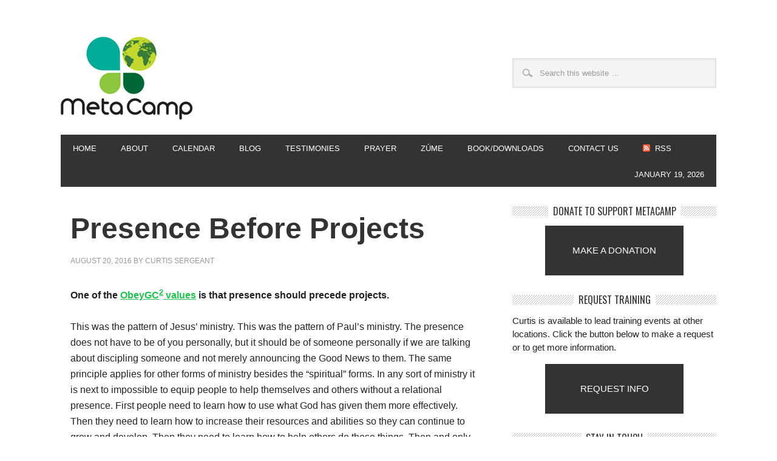

--- FILE ---
content_type: text/html; charset=UTF-8
request_url: https://metacamp.org/presence-before-projects/
body_size: 13236
content:
<!DOCTYPE html PUBLIC "-//W3C//DTD XHTML 1.0 Transitional//EN" "http://www.w3.org/TR/xhtml1/DTD/xhtml1-transitional.dtd">
<html xmlns="http://www.w3.org/1999/xhtml" lang="en-US" xml:lang="en-US">
<head profile="http://gmpg.org/xfn/11">
<meta http-equiv="Content-Type" content="text/html; charset=UTF-8" />
			<meta name="robots" content="noodp,noydir" />
		<meta name="viewport" content="width=device-width, initial-scale=1.0"/><title>Presence Before Projects</title>
<meta name='robots' content='max-image-preview:large' />
	<style>img:is([sizes="auto" i], [sizes^="auto," i]) { contain-intrinsic-size: 3000px 1500px }</style>
	
			<style type="text/css">
				.slide-excerpt { width: 50%; }
				.slide-excerpt { bottom: 0; }
				.slide-excerpt { right: 0; }
				.flexslider { max-width: 920px; max-height: 400px; }
				.slide-image { max-height: 400px; }
			</style>
			<style type="text/css">
				@media only screen
				and (min-device-width : 320px)
				and (max-device-width : 480px) {
					.slide-excerpt { display: none !important; }
				}
			</style> <link rel='dns-prefetch' href='//fonts.googleapis.com' />
<link rel="alternate" type="application/rss+xml" title="MetaCamp &raquo; Feed" href="https://metacamp.org/feed/" />
<link rel="alternate" type="application/rss+xml" title="MetaCamp &raquo; Comments Feed" href="https://metacamp.org/comments/feed/" />
<link rel="canonical" href="https://metacamp.org/presence-before-projects/" />
		<!-- This site uses the Google Analytics by MonsterInsights plugin v9.11.1 - Using Analytics tracking - https://www.monsterinsights.com/ -->
		<!-- Note: MonsterInsights is not currently configured on this site. The site owner needs to authenticate with Google Analytics in the MonsterInsights settings panel. -->
					<!-- No tracking code set -->
				<!-- / Google Analytics by MonsterInsights -->
		<script type="text/javascript">
/* <![CDATA[ */
window._wpemojiSettings = {"baseUrl":"https:\/\/s.w.org\/images\/core\/emoji\/16.0.1\/72x72\/","ext":".png","svgUrl":"https:\/\/s.w.org\/images\/core\/emoji\/16.0.1\/svg\/","svgExt":".svg","source":{"concatemoji":"https:\/\/metacamp.org\/wp-includes\/js\/wp-emoji-release.min.js?ver=8997091acc9a8b29319325c6e846a1da"}};
/*! This file is auto-generated */
!function(s,n){var o,i,e;function c(e){try{var t={supportTests:e,timestamp:(new Date).valueOf()};sessionStorage.setItem(o,JSON.stringify(t))}catch(e){}}function p(e,t,n){e.clearRect(0,0,e.canvas.width,e.canvas.height),e.fillText(t,0,0);var t=new Uint32Array(e.getImageData(0,0,e.canvas.width,e.canvas.height).data),a=(e.clearRect(0,0,e.canvas.width,e.canvas.height),e.fillText(n,0,0),new Uint32Array(e.getImageData(0,0,e.canvas.width,e.canvas.height).data));return t.every(function(e,t){return e===a[t]})}function u(e,t){e.clearRect(0,0,e.canvas.width,e.canvas.height),e.fillText(t,0,0);for(var n=e.getImageData(16,16,1,1),a=0;a<n.data.length;a++)if(0!==n.data[a])return!1;return!0}function f(e,t,n,a){switch(t){case"flag":return n(e,"\ud83c\udff3\ufe0f\u200d\u26a7\ufe0f","\ud83c\udff3\ufe0f\u200b\u26a7\ufe0f")?!1:!n(e,"\ud83c\udde8\ud83c\uddf6","\ud83c\udde8\u200b\ud83c\uddf6")&&!n(e,"\ud83c\udff4\udb40\udc67\udb40\udc62\udb40\udc65\udb40\udc6e\udb40\udc67\udb40\udc7f","\ud83c\udff4\u200b\udb40\udc67\u200b\udb40\udc62\u200b\udb40\udc65\u200b\udb40\udc6e\u200b\udb40\udc67\u200b\udb40\udc7f");case"emoji":return!a(e,"\ud83e\udedf")}return!1}function g(e,t,n,a){var r="undefined"!=typeof WorkerGlobalScope&&self instanceof WorkerGlobalScope?new OffscreenCanvas(300,150):s.createElement("canvas"),o=r.getContext("2d",{willReadFrequently:!0}),i=(o.textBaseline="top",o.font="600 32px Arial",{});return e.forEach(function(e){i[e]=t(o,e,n,a)}),i}function t(e){var t=s.createElement("script");t.src=e,t.defer=!0,s.head.appendChild(t)}"undefined"!=typeof Promise&&(o="wpEmojiSettingsSupports",i=["flag","emoji"],n.supports={everything:!0,everythingExceptFlag:!0},e=new Promise(function(e){s.addEventListener("DOMContentLoaded",e,{once:!0})}),new Promise(function(t){var n=function(){try{var e=JSON.parse(sessionStorage.getItem(o));if("object"==typeof e&&"number"==typeof e.timestamp&&(new Date).valueOf()<e.timestamp+604800&&"object"==typeof e.supportTests)return e.supportTests}catch(e){}return null}();if(!n){if("undefined"!=typeof Worker&&"undefined"!=typeof OffscreenCanvas&&"undefined"!=typeof URL&&URL.createObjectURL&&"undefined"!=typeof Blob)try{var e="postMessage("+g.toString()+"("+[JSON.stringify(i),f.toString(),p.toString(),u.toString()].join(",")+"));",a=new Blob([e],{type:"text/javascript"}),r=new Worker(URL.createObjectURL(a),{name:"wpTestEmojiSupports"});return void(r.onmessage=function(e){c(n=e.data),r.terminate(),t(n)})}catch(e){}c(n=g(i,f,p,u))}t(n)}).then(function(e){for(var t in e)n.supports[t]=e[t],n.supports.everything=n.supports.everything&&n.supports[t],"flag"!==t&&(n.supports.everythingExceptFlag=n.supports.everythingExceptFlag&&n.supports[t]);n.supports.everythingExceptFlag=n.supports.everythingExceptFlag&&!n.supports.flag,n.DOMReady=!1,n.readyCallback=function(){n.DOMReady=!0}}).then(function(){return e}).then(function(){var e;n.supports.everything||(n.readyCallback(),(e=n.source||{}).concatemoji?t(e.concatemoji):e.wpemoji&&e.twemoji&&(t(e.twemoji),t(e.wpemoji)))}))}((window,document),window._wpemojiSettings);
/* ]]> */
</script>
<link rel='stylesheet' id='metro-theme-css' href='https://metacamp.org/wp-content/themes/metro/style.css?ver=1.0' type='text/css' media='all' />
<style id='wp-emoji-styles-inline-css' type='text/css'>

	img.wp-smiley, img.emoji {
		display: inline !important;
		border: none !important;
		box-shadow: none !important;
		height: 1em !important;
		width: 1em !important;
		margin: 0 0.07em !important;
		vertical-align: -0.1em !important;
		background: none !important;
		padding: 0 !important;
	}
</style>
<link rel='stylesheet' id='wp-block-library-css' href='https://metacamp.org/wp-includes/css/dist/block-library/style.min.css?ver=8997091acc9a8b29319325c6e846a1da' type='text/css' media='all' />
<style id='classic-theme-styles-inline-css' type='text/css'>
/*! This file is auto-generated */
.wp-block-button__link{color:#fff;background-color:#32373c;border-radius:9999px;box-shadow:none;text-decoration:none;padding:calc(.667em + 2px) calc(1.333em + 2px);font-size:1.125em}.wp-block-file__button{background:#32373c;color:#fff;text-decoration:none}
</style>
<style id='global-styles-inline-css' type='text/css'>
:root{--wp--preset--aspect-ratio--square: 1;--wp--preset--aspect-ratio--4-3: 4/3;--wp--preset--aspect-ratio--3-4: 3/4;--wp--preset--aspect-ratio--3-2: 3/2;--wp--preset--aspect-ratio--2-3: 2/3;--wp--preset--aspect-ratio--16-9: 16/9;--wp--preset--aspect-ratio--9-16: 9/16;--wp--preset--color--black: #000000;--wp--preset--color--cyan-bluish-gray: #abb8c3;--wp--preset--color--white: #ffffff;--wp--preset--color--pale-pink: #f78da7;--wp--preset--color--vivid-red: #cf2e2e;--wp--preset--color--luminous-vivid-orange: #ff6900;--wp--preset--color--luminous-vivid-amber: #fcb900;--wp--preset--color--light-green-cyan: #7bdcb5;--wp--preset--color--vivid-green-cyan: #00d084;--wp--preset--color--pale-cyan-blue: #8ed1fc;--wp--preset--color--vivid-cyan-blue: #0693e3;--wp--preset--color--vivid-purple: #9b51e0;--wp--preset--gradient--vivid-cyan-blue-to-vivid-purple: linear-gradient(135deg,rgba(6,147,227,1) 0%,rgb(155,81,224) 100%);--wp--preset--gradient--light-green-cyan-to-vivid-green-cyan: linear-gradient(135deg,rgb(122,220,180) 0%,rgb(0,208,130) 100%);--wp--preset--gradient--luminous-vivid-amber-to-luminous-vivid-orange: linear-gradient(135deg,rgba(252,185,0,1) 0%,rgba(255,105,0,1) 100%);--wp--preset--gradient--luminous-vivid-orange-to-vivid-red: linear-gradient(135deg,rgba(255,105,0,1) 0%,rgb(207,46,46) 100%);--wp--preset--gradient--very-light-gray-to-cyan-bluish-gray: linear-gradient(135deg,rgb(238,238,238) 0%,rgb(169,184,195) 100%);--wp--preset--gradient--cool-to-warm-spectrum: linear-gradient(135deg,rgb(74,234,220) 0%,rgb(151,120,209) 20%,rgb(207,42,186) 40%,rgb(238,44,130) 60%,rgb(251,105,98) 80%,rgb(254,248,76) 100%);--wp--preset--gradient--blush-light-purple: linear-gradient(135deg,rgb(255,206,236) 0%,rgb(152,150,240) 100%);--wp--preset--gradient--blush-bordeaux: linear-gradient(135deg,rgb(254,205,165) 0%,rgb(254,45,45) 50%,rgb(107,0,62) 100%);--wp--preset--gradient--luminous-dusk: linear-gradient(135deg,rgb(255,203,112) 0%,rgb(199,81,192) 50%,rgb(65,88,208) 100%);--wp--preset--gradient--pale-ocean: linear-gradient(135deg,rgb(255,245,203) 0%,rgb(182,227,212) 50%,rgb(51,167,181) 100%);--wp--preset--gradient--electric-grass: linear-gradient(135deg,rgb(202,248,128) 0%,rgb(113,206,126) 100%);--wp--preset--gradient--midnight: linear-gradient(135deg,rgb(2,3,129) 0%,rgb(40,116,252) 100%);--wp--preset--font-size--small: 13px;--wp--preset--font-size--medium: 20px;--wp--preset--font-size--large: 36px;--wp--preset--font-size--x-large: 42px;--wp--preset--spacing--20: 0.44rem;--wp--preset--spacing--30: 0.67rem;--wp--preset--spacing--40: 1rem;--wp--preset--spacing--50: 1.5rem;--wp--preset--spacing--60: 2.25rem;--wp--preset--spacing--70: 3.38rem;--wp--preset--spacing--80: 5.06rem;--wp--preset--shadow--natural: 6px 6px 9px rgba(0, 0, 0, 0.2);--wp--preset--shadow--deep: 12px 12px 50px rgba(0, 0, 0, 0.4);--wp--preset--shadow--sharp: 6px 6px 0px rgba(0, 0, 0, 0.2);--wp--preset--shadow--outlined: 6px 6px 0px -3px rgba(255, 255, 255, 1), 6px 6px rgba(0, 0, 0, 1);--wp--preset--shadow--crisp: 6px 6px 0px rgba(0, 0, 0, 1);}:where(.is-layout-flex){gap: 0.5em;}:where(.is-layout-grid){gap: 0.5em;}body .is-layout-flex{display: flex;}.is-layout-flex{flex-wrap: wrap;align-items: center;}.is-layout-flex > :is(*, div){margin: 0;}body .is-layout-grid{display: grid;}.is-layout-grid > :is(*, div){margin: 0;}:where(.wp-block-columns.is-layout-flex){gap: 2em;}:where(.wp-block-columns.is-layout-grid){gap: 2em;}:where(.wp-block-post-template.is-layout-flex){gap: 1.25em;}:where(.wp-block-post-template.is-layout-grid){gap: 1.25em;}.has-black-color{color: var(--wp--preset--color--black) !important;}.has-cyan-bluish-gray-color{color: var(--wp--preset--color--cyan-bluish-gray) !important;}.has-white-color{color: var(--wp--preset--color--white) !important;}.has-pale-pink-color{color: var(--wp--preset--color--pale-pink) !important;}.has-vivid-red-color{color: var(--wp--preset--color--vivid-red) !important;}.has-luminous-vivid-orange-color{color: var(--wp--preset--color--luminous-vivid-orange) !important;}.has-luminous-vivid-amber-color{color: var(--wp--preset--color--luminous-vivid-amber) !important;}.has-light-green-cyan-color{color: var(--wp--preset--color--light-green-cyan) !important;}.has-vivid-green-cyan-color{color: var(--wp--preset--color--vivid-green-cyan) !important;}.has-pale-cyan-blue-color{color: var(--wp--preset--color--pale-cyan-blue) !important;}.has-vivid-cyan-blue-color{color: var(--wp--preset--color--vivid-cyan-blue) !important;}.has-vivid-purple-color{color: var(--wp--preset--color--vivid-purple) !important;}.has-black-background-color{background-color: var(--wp--preset--color--black) !important;}.has-cyan-bluish-gray-background-color{background-color: var(--wp--preset--color--cyan-bluish-gray) !important;}.has-white-background-color{background-color: var(--wp--preset--color--white) !important;}.has-pale-pink-background-color{background-color: var(--wp--preset--color--pale-pink) !important;}.has-vivid-red-background-color{background-color: var(--wp--preset--color--vivid-red) !important;}.has-luminous-vivid-orange-background-color{background-color: var(--wp--preset--color--luminous-vivid-orange) !important;}.has-luminous-vivid-amber-background-color{background-color: var(--wp--preset--color--luminous-vivid-amber) !important;}.has-light-green-cyan-background-color{background-color: var(--wp--preset--color--light-green-cyan) !important;}.has-vivid-green-cyan-background-color{background-color: var(--wp--preset--color--vivid-green-cyan) !important;}.has-pale-cyan-blue-background-color{background-color: var(--wp--preset--color--pale-cyan-blue) !important;}.has-vivid-cyan-blue-background-color{background-color: var(--wp--preset--color--vivid-cyan-blue) !important;}.has-vivid-purple-background-color{background-color: var(--wp--preset--color--vivid-purple) !important;}.has-black-border-color{border-color: var(--wp--preset--color--black) !important;}.has-cyan-bluish-gray-border-color{border-color: var(--wp--preset--color--cyan-bluish-gray) !important;}.has-white-border-color{border-color: var(--wp--preset--color--white) !important;}.has-pale-pink-border-color{border-color: var(--wp--preset--color--pale-pink) !important;}.has-vivid-red-border-color{border-color: var(--wp--preset--color--vivid-red) !important;}.has-luminous-vivid-orange-border-color{border-color: var(--wp--preset--color--luminous-vivid-orange) !important;}.has-luminous-vivid-amber-border-color{border-color: var(--wp--preset--color--luminous-vivid-amber) !important;}.has-light-green-cyan-border-color{border-color: var(--wp--preset--color--light-green-cyan) !important;}.has-vivid-green-cyan-border-color{border-color: var(--wp--preset--color--vivid-green-cyan) !important;}.has-pale-cyan-blue-border-color{border-color: var(--wp--preset--color--pale-cyan-blue) !important;}.has-vivid-cyan-blue-border-color{border-color: var(--wp--preset--color--vivid-cyan-blue) !important;}.has-vivid-purple-border-color{border-color: var(--wp--preset--color--vivid-purple) !important;}.has-vivid-cyan-blue-to-vivid-purple-gradient-background{background: var(--wp--preset--gradient--vivid-cyan-blue-to-vivid-purple) !important;}.has-light-green-cyan-to-vivid-green-cyan-gradient-background{background: var(--wp--preset--gradient--light-green-cyan-to-vivid-green-cyan) !important;}.has-luminous-vivid-amber-to-luminous-vivid-orange-gradient-background{background: var(--wp--preset--gradient--luminous-vivid-amber-to-luminous-vivid-orange) !important;}.has-luminous-vivid-orange-to-vivid-red-gradient-background{background: var(--wp--preset--gradient--luminous-vivid-orange-to-vivid-red) !important;}.has-very-light-gray-to-cyan-bluish-gray-gradient-background{background: var(--wp--preset--gradient--very-light-gray-to-cyan-bluish-gray) !important;}.has-cool-to-warm-spectrum-gradient-background{background: var(--wp--preset--gradient--cool-to-warm-spectrum) !important;}.has-blush-light-purple-gradient-background{background: var(--wp--preset--gradient--blush-light-purple) !important;}.has-blush-bordeaux-gradient-background{background: var(--wp--preset--gradient--blush-bordeaux) !important;}.has-luminous-dusk-gradient-background{background: var(--wp--preset--gradient--luminous-dusk) !important;}.has-pale-ocean-gradient-background{background: var(--wp--preset--gradient--pale-ocean) !important;}.has-electric-grass-gradient-background{background: var(--wp--preset--gradient--electric-grass) !important;}.has-midnight-gradient-background{background: var(--wp--preset--gradient--midnight) !important;}.has-small-font-size{font-size: var(--wp--preset--font-size--small) !important;}.has-medium-font-size{font-size: var(--wp--preset--font-size--medium) !important;}.has-large-font-size{font-size: var(--wp--preset--font-size--large) !important;}.has-x-large-font-size{font-size: var(--wp--preset--font-size--x-large) !important;}
:where(.wp-block-post-template.is-layout-flex){gap: 1.25em;}:where(.wp-block-post-template.is-layout-grid){gap: 1.25em;}
:where(.wp-block-columns.is-layout-flex){gap: 2em;}:where(.wp-block-columns.is-layout-grid){gap: 2em;}
:root :where(.wp-block-pullquote){font-size: 1.5em;line-height: 1.6;}
</style>
<link rel='stylesheet' id='fancybox-for-wp-css' href='https://metacamp.org/wp-content/plugins/fancybox-for-wordpress/assets/css/fancybox.css?ver=1.3.4' type='text/css' media='all' />
<link rel='stylesheet' id='google-font-css' href='https://fonts.googleapis.com/css?family=Oswald%3A400&#038;ver=2.10.1' type='text/css' media='all' />
<link rel='stylesheet' id='slider_styles-css' href='https://metacamp.org/wp-content/plugins/genesis-responsive-slider/assets/style.css?ver=1.0.1' type='text/css' media='all' />
<link rel='stylesheet' id='counterize_stylesheet-css' href='https://metacamp.org/wp-content/plugins/counterize/counterize.css.php?ver=8997091acc9a8b29319325c6e846a1da' type='text/css' media='all' />
<script type="text/javascript" src="https://metacamp.org/wp-includes/js/jquery/jquery.min.js?ver=3.7.1" id="jquery-core-js"></script>
<script type="text/javascript" src="https://metacamp.org/wp-includes/js/jquery/jquery-migrate.min.js?ver=3.4.1" id="jquery-migrate-js"></script>
<script type="text/javascript" src="https://metacamp.org/wp-content/plugins/fancybox-for-wordpress/assets/js/purify.min.js?ver=1.3.4" id="purify-js"></script>
<script type="text/javascript" src="https://metacamp.org/wp-content/plugins/fancybox-for-wordpress/assets/js/jquery.fancybox.js?ver=1.3.4" id="fancybox-for-wp-js"></script>
<!--[if lt IE 9]>
<script type="text/javascript" src="https://metacamp.org/wp-content/themes/genesis/lib/js/html5shiv.min.js?ver=3.7.3" id="html5shiv-js"></script>
<![endif]-->
<script type="text/javascript" src="https://metacamp.org/wp-content/themes/metro/js/custom.js?ver=1.0.0" id="custom-js"></script>
<script type="text/javascript" src="https://metacamp.org/wp-content/plugins/counterize/counterize.js.php?ver=8997091acc9a8b29319325c6e846a1da" id="counterize_javascript-js"></script>
<link rel="https://api.w.org/" href="https://metacamp.org/wp-json/" /><link rel="alternate" title="JSON" type="application/json" href="https://metacamp.org/wp-json/wp/v2/posts/2237" /><link rel="EditURI" type="application/rsd+xml" title="RSD" href="https://metacamp.org/xmlrpc.php?rsd" />
<link rel="alternate" title="oEmbed (JSON)" type="application/json+oembed" href="https://metacamp.org/wp-json/oembed/1.0/embed?url=https%3A%2F%2Fmetacamp.org%2Fpresence-before-projects%2F" />
<link rel="alternate" title="oEmbed (XML)" type="text/xml+oembed" href="https://metacamp.org/wp-json/oembed/1.0/embed?url=https%3A%2F%2Fmetacamp.org%2Fpresence-before-projects%2F&#038;format=xml" />

<!-- Fancybox for WordPress v3.3.7 -->
<style type="text/css">
	.fancybox-slide--image .fancybox-content{background-color: #FFFFFF}div.fancybox-caption{display:none !important;}
	
	img.fancybox-image{border-width:10px;border-color:#FFFFFF;border-style:solid;}
	div.fancybox-bg{background-color:rgba(102,102,102,0.3);opacity:1 !important;}div.fancybox-content{border-color:#FFFFFF}
	div#fancybox-title{background-color:#FFFFFF}
	div.fancybox-content{background-color:#FFFFFF}
	div#fancybox-title-inside{color:#333333}
	
	
	
	div.fancybox-caption p.caption-title{display:inline-block}
	div.fancybox-caption p.caption-title{font-size:14px}
	div.fancybox-caption p.caption-title{color:#333333}
	div.fancybox-caption {color:#333333}div.fancybox-caption p.caption-title {background:#fff; width:auto;padding:10px 30px;}div.fancybox-content p.caption-title{color:#333333;margin: 0;padding: 5px 0;}
</style><script type="text/javascript">
	jQuery(function () {

		var mobileOnly = false;
		
		if (mobileOnly) {
			return;
		}

		jQuery.fn.getTitle = function () { // Copy the title of every IMG tag and add it to its parent A so that fancybox can show titles
			var arr = jQuery("a[data-fancybox]");jQuery.each(arr, function() {var title = jQuery(this).children("img").attr("title") || '';var figCaptionHtml = jQuery(this).next("figcaption").html() || '';var processedCaption = figCaptionHtml;if (figCaptionHtml.length && typeof DOMPurify === 'function') {processedCaption = DOMPurify.sanitize(figCaptionHtml, {USE_PROFILES: {html: true}});} else if (figCaptionHtml.length) {processedCaption = jQuery("<div>").text(figCaptionHtml).html();}var newTitle = title;if (processedCaption.length) {newTitle = title.length ? title + " " + processedCaption : processedCaption;}if (newTitle.length) {jQuery(this).attr("title", newTitle);}});		}

		// Supported file extensions

				var thumbnails = jQuery("a:has(img)").not(".nolightbox").not('.envira-gallery-link').not('.ngg-simplelightbox').filter(function () {
			return /\.(jpe?g|png|gif|mp4|webp|bmp|pdf)(\?[^/]*)*$/i.test(jQuery(this).attr('href'))
		});
		

		// Add data-type iframe for links that are not images or videos.
		var iframeLinks = jQuery('.fancyboxforwp').filter(function () {
			return !/\.(jpe?g|png|gif|mp4|webp|bmp|pdf)(\?[^/]*)*$/i.test(jQuery(this).attr('href'))
		}).filter(function () {
			return !/vimeo|youtube/i.test(jQuery(this).attr('href'))
		});
		iframeLinks.attr({"data-type": "iframe"}).getTitle();

				// Gallery All
		thumbnails.addClass("fancyboxforwp").attr("data-fancybox", "gallery").getTitle();
		iframeLinks.attr({"data-fancybox": "gallery"}).getTitle();

		// Gallery type NONE
		
		// Call fancybox and apply it on any link with a rel atribute that starts with "fancybox", with the options set on the admin panel
		jQuery("a.fancyboxforwp").fancyboxforwp({
			loop: false,
			smallBtn: false,
			zoomOpacity: "auto",
			animationEffect: "fade",
			animationDuration: 500,
			transitionEffect: "fade",
			transitionDuration: "300",
			overlayShow: true,
			overlayOpacity: "0.3",
			titleShow: true,
			titlePosition: "inside",
			keyboard: true,
			showCloseButton: false,
			arrows: true,
			clickContent:false,
			clickSlide: "close",
			mobile: {
				clickContent: function (current, event) {
					return current.type === "image" ? "toggleControls" : false;
				},
				clickSlide: function (current, event) {
					return current.type === "image" ? "close" : "close";
				},
			},
			wheel: false,
			toolbar: true,
			preventCaptionOverlap: true,
			onInit: function() { },			onDeactivate
	: function() { },		beforeClose: function() { },			afterShow: function(instance) { jQuery( ".fancybox-image" ).on("click", function( ){ ( instance.isScaledDown() ) ? instance.scaleToActual() : instance.scaleToFit() }) },				afterClose: function() { },					caption : function( instance, item ) {var title = "";if("undefined" != typeof jQuery(this).context ){var title = jQuery(this).context.title;} else { var title = ("undefined" != typeof jQuery(this).attr("title")) ? jQuery(this).attr("title") : false;}var caption = jQuery(this).data('caption') || '';if ( item.type === 'image' && title.length ) {caption = (caption.length ? caption + '<br />' : '') + '<p class="caption-title">'+jQuery("<div>").text(title).html()+'</p>' ;}if (typeof DOMPurify === "function" && caption.length) { return DOMPurify.sanitize(caption, {USE_PROFILES: {html: true}}); } else { return jQuery("<div>").text(caption).html(); }},
		afterLoad : function( instance, current ) {var captionContent = current.opts.caption || '';var sanitizedCaptionString = '';if (typeof DOMPurify === 'function' && captionContent.length) {sanitizedCaptionString = DOMPurify.sanitize(captionContent, {USE_PROFILES: {html: true}});} else if (captionContent.length) { sanitizedCaptionString = jQuery("<div>").text(captionContent).html();}if (sanitizedCaptionString.length) { current.$content.append(jQuery('<div class=\"fancybox-custom-caption inside-caption\" style=\" position: absolute;left:0;right:0;color:#000;margin:0 auto;bottom:0;text-align:center;background-color:#FFFFFF \"></div>').html(sanitizedCaptionString)); }},
			})
		;

		/* Extra Calls */	})
</script>
<!-- END Fancybox for WordPress -->
<link rel="icon" href="https://metacamp.org/wp-content/plugins/genesis-favicon-uploader/favicons/favicon.ico" />
<link rel="pingback" href="https://metacamp.org/xmlrpc.php" />
</head>
<body class="wp-singular post-template-default single single-post postid-2237 single-format-standard wp-theme-genesis wp-child-theme-metro custom-header content-sidebar metro-green"><div id="wrap"><div id="header"><div class="wrap"><div id="title-area"><p id="title"><a href="https://metacamp.org/">MetaCamp</a></p></div><div class="widget-area header-widget-area"><div id="search-4" class="widget widget_search"><div class="widget-wrap"><form method="get" class="searchform search-form" action="https://metacamp.org/" role="search" ><input type="text" value="Search this website &#x02026;" name="s" class="s search-input" onfocus="if ('Search this website &#x2026;' === this.value) {this.value = '';}" onblur="if ('' === this.value) {this.value = 'Search this website &#x2026;';}" /><input type="submit" class="searchsubmit search-submit" value="Search" /></form></div></div>
</div></div></div><div id="nav"><div class="wrap"><ul id="menu-header-menu" class="menu genesis-nav-menu menu-primary js-superfish"><li id="menu-item-628" class="menu-item menu-item-type-custom menu-item-object-custom menu-item-home menu-item-628"><a href="https://metacamp.org">Home</a></li>
<li id="menu-item-624" class="menu-item menu-item-type-post_type menu-item-object-page menu-item-has-children menu-item-624"><a href="https://metacamp.org/about/">About</a>
<ul class="sub-menu">
	<li id="menu-item-8359" class="menu-item menu-item-type-post_type menu-item-object-page menu-item-8359"><a href="https://metacamp.org/coming-to-metacamp/">Coming to MetaCamp</a></li>
	<li id="menu-item-1939" class="menu-item menu-item-type-post_type menu-item-object-page menu-item-1939"><a href="https://metacamp.org/multiplication-concepts/">Multiplication Concepts</a></li>
	<li id="menu-item-1954" class="menu-item menu-item-type-post_type menu-item-object-page menu-item-1954"><a href="https://metacamp.org/metacamp-discipleship/">MetaCamp Discipleship</a></li>
	<li id="menu-item-1953" class="menu-item menu-item-type-post_type menu-item-object-page menu-item-1953"><a href="https://metacamp.org/metacamp-missions/">MetaCamp Missions</a></li>
	<li id="menu-item-730" class="menu-item menu-item-type-post_type menu-item-object-page menu-item-730"><a href="https://metacamp.org/board-of-directors/">Leadership Team</a></li>
	<li id="menu-item-868" class="menu-item menu-item-type-post_type menu-item-object-page menu-item-868"><a href="https://metacamp.org/facility/">Facility</a></li>
	<li id="menu-item-2114" class="menu-item menu-item-type-post_type menu-item-object-page menu-item-2114"><a href="https://metacamp.org/volunteer-opportunities/">Volunteer Opportunities</a></li>
</ul>
</li>
<li id="menu-item-625" class="menu-item menu-item-type-post_type menu-item-object-page menu-item-625"><a href="https://metacamp.org/calendar/">Calendar</a></li>
<li id="menu-item-626" class="menu-item menu-item-type-post_type menu-item-object-page menu-item-626"><a href="https://metacamp.org/blog/">Blog</a></li>
<li id="menu-item-767" class="menu-item menu-item-type-post_type menu-item-object-page menu-item-767"><a href="https://metacamp.org/testimonies-2/">Testimonies</a></li>
<li id="menu-item-958" class="menu-item menu-item-type-post_type menu-item-object-page menu-item-958"><a href="https://metacamp.org/prayer/">Prayer</a></li>
<li id="menu-item-2156" class="menu-item menu-item-type-post_type menu-item-object-page menu-item-has-children menu-item-2156"><a href="https://metacamp.org/zume-2/">Zúme</a>
<ul class="sub-menu">
	<li id="menu-item-2160" class="menu-item menu-item-type-post_type menu-item-object-page menu-item-2160"><a href="https://metacamp.org/zume/">Overview</a></li>
	<li id="menu-item-2157" class="menu-item menu-item-type-post_type menu-item-object-page menu-item-2157"><a href="https://metacamp.org/outlinetools/">Outline/Tools</a></li>
</ul>
</li>
<li id="menu-item-946" class="menu-item menu-item-type-post_type menu-item-object-page menu-item-946"><a href="https://metacamp.org/gallery/">Book/Downloads</a></li>
<li id="menu-item-875" class="menu-item menu-item-type-post_type menu-item-object-page menu-item-875"><a href="https://metacamp.org/contact-2/">Contact Us</a></li>
<li id="menu-item-1717" class="rss menu-item menu-item-type-custom menu-item-object-custom menu-item-1717"><a href="https://metacamp.org/feed/">RSS</a></li>
<li class="right date">January 19, 2026</li></ul></div></div><div id="inner"><div id="content-sidebar-wrap"><div id="content" class="hfeed"><div class="post-2237 post type-post status-publish format-standard hentry category-uncategorized entry"><h1 class="entry-title">Presence Before Projects</h1>
<div class="post-info"><span class="date published time" title="2016-08-20T08:00:22-05:00">August 20, 2016</span>  by <span class="author vcard"><span class="fn"><a href="https://metacamp.org/author/curtis/" rel="author">Curtis Sergeant</a></span></span>  </div><div class="entry-content"><p><strong>One of the </strong><a href="http://metacamp.org/obeygc2-values/" target="_blank"><strong>ObeyGC<sup>2</sup> values</strong></a><strong> is that presence should precede projects.</strong></p>
<p>This was the pattern of Jesus&#8217; ministry. This was the pattern of Paul&#8217;s ministry. The presence does not have to be of you personally, but it should be of someone personally if we are talking about discipling someone and not merely announcing the Good News to them. The same principle applies for other forms of ministry besides the &#8220;spiritual&#8221; forms. In any sort of ministry it is next to impossible to equip people to help themselves and others without a relational presence. First people need to learn how to use what God has given them more effectively. Then they need to learn how to increase their resources and abilities so they can continue to grow and develop. Then they need to learn how to help others do these things. Then and only then (in a development situation) is it the ideal time to consider applying outside resources into a problem. Any time prior to this is disempowering. (Of course these considerations do not apply in a rescue/relief situation, but we often use relief approaches when development approaches are called for. The difference is that a relief situation is a life-saving operation and generally is an acute rather than chronic one.)</p>
<p>Luke 22:24-27</p>
<p>24 Also a dispute arose among them as to which of them was considered to be greatest. 25 Jesus said to them, &#8220;The kings of the Gentiles lord it over them; and those who exercise authority over them call themselves Benefactors. 26 But you are not to be like that. Instead, the greatest among you should be like the youngest, and the one who rules like the one who serves. 27 For who is greater, the one who is at the table or the one who serves? Is it not the one who is at the table? But I am among you as one who serves.</p>
<p>1 Thess 1:4-7</p>
<p>4 For we know, brothers loved by God, that he has chosen you, 5 because our gospel came to you not simply with words, but also with power, with the Holy Spirit and with deep conviction. You know how we lived among you for your sake. 6 You became imitators of us and of the Lord; in spite of severe suffering, you welcomed the message with the joy given by the Holy Spirit. 7 And so you became a model to all the believers in Macedonia and Achaia.</p>
<p>1 Thess 2:10-12</p>
<p>10 You are witnesses, and so is God, of how holy, righteous and blameless we were among you who believed. 11 For you know that we dealt with each of you as a father deals with his own children, 12 encouraging, comforting and urging you to live lives worthy of God, who calls you into his kingdom and glory.</p>
<!--<rdf:RDF xmlns:rdf="http://www.w3.org/1999/02/22-rdf-syntax-ns#"
			xmlns:dc="http://purl.org/dc/elements/1.1/"
			xmlns:trackback="http://madskills.com/public/xml/rss/module/trackback/">
		<rdf:Description rdf:about="https://metacamp.org/presence-before-projects/"
    dc:identifier="https://metacamp.org/presence-before-projects/"
    dc:title="Presence Before Projects"
    trackback:ping="https://metacamp.org/presence-before-projects/trackback/" />
</rdf:RDF>-->
</div><div class="post-meta"><span class="categories">Filed Under: <a href="https://metacamp.org/category/uncategorized/" rel="category tag">Uncategorized</a></span> </div><div class="after-post"><div class="wrap"><div id="search-3" class="widget widget_search"><div class="widget-wrap"><form method="get" class="searchform search-form" action="https://metacamp.org/" role="search" ><input type="text" value="Search this website &#x02026;" name="s" class="s search-input" onfocus="if ('Search this website &#x2026;' === this.value) {this.value = '';}" onblur="if ('' === this.value) {this.value = 'Search this website &#x2026;';}" /><input type="submit" class="searchsubmit search-submit" value="Search" /></form></div></div></div></div></div></div><div id="sidebar" class="sidebar widget-area"><div id="text-6" class="widget widget_text"><div class="widget-wrap"><h4 class="widget-title widgettitle"><span class="widget-headline">Donate to Support MetaCamp</span></h4>
			<div class="textwidget"><!-- <a href="https://metacamp.org/product/donation/" class="donation-button">Make a Donation</a> 
<a href="https://big.life/team/curtis-sergeant/" class="donation-button">Make a Donation</a> -->
<a href="https://big.life/team/curtis-sergeant/" class="donation-button">Make a Donation</a></div>
		</div></div>
<div id="text-7" class="widget widget_text"><div class="widget-wrap"><h4 class="widget-title widgettitle"><span class="widget-headline">Request Training</span></h4>
			<div class="textwidget"><p>Curtis is available to lead training events at other locations. Click the button below to make a request or to get more information.</p><a href="https://metacamp.org/event-sign-up/" class="event-button">Request Info</a></div>
		</div></div>
<div id="text-20" class="widget widget_text"><div class="widget-wrap"><h4 class="widget-title widgettitle"><span class="widget-headline">Stay in Touch</span></h4>
			<div class="textwidget"><p>Stay up-to-date on MetaCamp by signing up for our monthly updates.</p><a href="https://metacamp.org/request-monthly-updates/" class="event-button">Monthly Update</a></div>
		</div></div>
<div id="text-3" class="widget widget_text"><div class="widget-wrap"><h4 class="widget-title widgettitle"><span class="widget-headline">Discipleship</span></h4>
			<div class="textwidget"><p><a href="https://metacamp.org/about-curtis-sergeant/"><img src="https://metacamp.org/wp-content/uploads/2025/01/2022-08-07_Debie_and_Curtis_Sergeant_in_TN.jpg"></a></p>
<strong>MetaCamp Discipleship</strong> <a href="https://metacamp.org/metacamp-discipleship/" class="more-link">[Read More...]</a></div>
		</div></div>
<div id="text-8" class="widget widget_text"><div class="widget-wrap"><h4 class="widget-title widgettitle"><span class="widget-headline">Missions</span></h4>
			<div class="textwidget"><p><a href="https://metacamp.org/paul-colburn/"><img src="https://metacamp.org/wp-content/uploads/2021/02/IMG-2119.jpg"></a></p>
<strong>MetaCamp Missions</strong> <a href="https://metacamp.org/metacamp-missions/" class="more-link">[Read More...]</a></div>
		</div></div>
</div></div></div></div><div id="footer-widgets" class="footer-widgets"><div class="wrap"><div class="widget-area footer-widgets-1 footer-widget-area"><div id="text-4" class="widget widget_text"><div class="widget-wrap"><h4 class="widget-title widgettitle"><span class="widget-headline">MetaCamp is For</span></h4>
			<div class="textwidget"><ul class="square">
<li>Families</li>
<li>Mission Teams</li>
<li>Youth Groups</li>
<li>House Churches</li>
<li>Cell Groups</li>
<li>Sunday School Classes</li>
<li>Furloughing Missionary Families</li>
</ul>
</div>
		</div></div>
</div><div class="widget-area footer-widgets-2 footer-widget-area"><div id="featured-page-10" class="widget featured-content featuredpage"><div class="widget-wrap"><h4 class="widget-title widgettitle"><span class="widget-headline">Facility</span></h4>
<div class="post-732 page type-page status-publish has-post-thumbnail hentry entry"><a href="https://metacamp.org/facility/" class="alignnone" aria-hidden="true" tabindex="-1"><img width="336" height="190" src="https://metacamp.org/wp-content/uploads/2013/06/cabin-336x190.jpg" class="entry-image attachment-page" alt="" itemprop="image" decoding="async" loading="lazy" srcset="https://metacamp.org/wp-content/uploads/2013/06/cabin-336x190.jpg 336w, https://metacamp.org/wp-content/uploads/2013/06/cabin-708x400.jpg 708w" sizes="auto, (max-width: 336px) 100vw, 336px" /></a><h2 class="entry-title"><a href="https://metacamp.org/facility/">Facility</a></h2><p>Metacamp is located at 8487 Highway 49 South on 10.9 acres &#x02026; <a href="https://metacamp.org/facility/" class="more-link">Read More</a></p></div></div></div>
</div><div class="widget-area footer-widgets-3 footer-widget-area"><div id="text-5" class="widget widget_text"><div class="widget-wrap"><h4 class="widget-title widgettitle"><span class="widget-headline">Map</span></h4>
			<div class="textwidget"><iframe src="https://www.google.com/maps/embed?pb=!1m14!1m8!1m3!1d3356.6684797244593!2d-85.784189!3d32.721436!3m2!1i1024!2i768!4f13.1!3m3!1m2!1s0x888c68b92f1935db%3A0xf7054748e8394b06!2s8487+Hwy+49+S!5e0!3m2!1sen!2sus!4v1400602639461" frameborder="0" style="border:0"></iframe>
<p>E-mail: contribute@metacamp.org<br/>
Phone: 256-496-4511
</p></div>
		</div></div>
</div></div></div><!-- NOTE: To customize this social menu, edit functions.php and style.css in the metro theme -->
<div id="social-menu" style="text-align:center; background-color:#333; padding-top:30px">
<div style="display:inline">
<a href="https://www.linkedin.com/in/curtis-sergeant-b244131?trk=hp-identity-photo" target="_blank" data-saferedirecturl="https://www.google.com/url?hl=en&amp;q=https://www.linkedin.com/in/curtis-sergeant-b244131?trk%3Dhp-identity-photo&amp;source=gmail&amp;ust=1466082572555000&amp;usg=AFQjCNE-SJnuISY-EOoLHLeX3RFLFTFXeQ"><img src="https://metacamp.org/wp-content/uploads/2020/11/linkedin-basic-round-social-logo-png-13.png" width="60" alt="LinkedIn Logo"></a>

<a href="https://twitter.com/obeygc2" target="_blank" data-saferedirecturl="https://www.google.com/url?hl=en&amp;q=https://twitter.com/obeygc2&amp;source=gmail&amp;ust=1466082572555000&amp;usg=AFQjCNEVbfyv-KWrdEhya9wfYPKy0od6yA"><img src="https://ci6.googleusercontent.com/proxy/H_FFDSuJgguJDddgYJlOHjMbN9RFHTR7oaQUkjl5vAxXMr-ZxbByk4F5UFtkjY8-57ZpMjSCsoVviwUadXWyMdasLSaQM6q3G8eqxoJWL6KzFDeQHjcmlGfXc1Kt1m6cP0kQ6uvTiw3sEX6WORkQvqM=s0-d-e1-ft#https://docs.google.com/a/e3partners.org/uc?id=0B2no9ONPDhn7eG1ka00tRXlPUGs&amp;export=download" width="60" class="CToWUd"></a>

<a href="https://www.pinterest.com/obeygc2/" target="_blank" data-saferedirecturl="https://www.google.com/url?hl=en&amp;q=https://www.pinterest.com/obeygc2/&amp;source=gmail&amp;ust=1466082572555000&amp;usg=AFQjCNEtIgFjF9LUDKEwYsqI3xiGNCaWmw"><img src="https://ci5.googleusercontent.com/proxy/[base64]s0-d-e1-ft#https://docs.google.com/uc?export=download&amp;id=0B2no9ONPDhn7Q19tRzhweFFJcmc&amp;revid=0B2no9ONPDhn7UjBNMmJNUG9BZEhibkVscVBhV3Yvbm9zR3MwPQ" width="60" class="CToWUd"></a>

<a href="https://www.zumeproject.com" target="_blank" data-saferedirecturl="https://www.google.com/url?hl=en&amp;q=https://www.zumeproject.com&amp;source=gmail&amp;ust=1466082572555000&amp;usg=AFQjCNF7cD-GqG0_YC50ZUSxlJeaaJq3pw"><img src="https://ci3.googleusercontent.com/proxy/[base64]s0-d-e1-ft#https://docs.google.com/uc?export=download&amp;id=0B2no9ONPDhn7REN4X0dSSjFIV1E&amp;revid=0B2no9ONPDhn7K0RWTUJkSmRFNXdDcDB2SHlUY2xIZ2dobFdJPQ" width="60" class="CToWUd"></a>

<a href="https://www.youtube.com/channel/UCOXg-9xct8-mUlTP-cJNdSg" target="_blank" data-saferedirecturl="https://www.google.com/url?hl=en&amp;q=https://www.youtube.com/channel/UCOXg-9xct8-mUlTP-cJNdSg&amp;source=gmail&amp;ust=1466082572555000&amp;usg=AFQjCNFFVmPP8PE7qBCEIR8bQ08thGiasQ"><img src="https://ci6.googleusercontent.com/proxy/[base64]s0-d-e1-ft#https://docs.google.com/uc?export=download&amp;id=0B2no9ONPDhn7czlGVXF5MmViRUU&amp;revid=0B2no9ONPDhn7RnRaYjlkMDRVOTRrVUpFa0VjWTZQS1FxMFBZPQ" width="60" class="CToWUd"></a> 
<a href="https://www.facebook.com/curtis.sergeant" target="_blank"><img src="https://ci4.googleusercontent.com/proxy/[base64]s0-d-e1-ft#https://docs.google.com/uc?export=download&amp;id=0B2no9ONPDhn7NVJrNDY0ZmVZNkU&amp;revid=0B2no9ONPDhn7ZGZjcnY0dGJZKzNFVVI2bnc4czg1dXBtRUk4PQ" width="60" alt="" class="CToWUd"></a>

<a href="http://moredisciples.com" target="_blank" data-saferedirecturl="https://www.google.com/url?hl=en&amp;q=http:/moredisciples.com&amp;source=gmail&amp;ust=1466082572555000&amp;usg=AFQjCNE1Z-OsMa_U-D9kp2kdWFCevKdzCw">
<img src="https://ci4.googleusercontent.com/proxy/[base64]s0-d-e1-ft#https://docs.google.com/uc?export=download&amp;id=0B2no9ONPDhn7Wms3Nnp4MGRnV1U&amp;revid=0B2no9ONPDhn7OE11d1RKek90eEdGdU5RdkxuNUppOU5taTE4PQ" width="60" class="CToWUd"></a>
</a>

<a href="http://noplaceleft.net" target="_blank" data-saferedirecturl="https://www.google.com/url?hl=en&amp;q=http://noplaceleft.net&amp;source=gmail&amp;ust=1466095298948000&amp;usg=AFQjCNGU_muRBUrkdZwWfqs22kUwtK1JyA"><img src="https://ci5.googleusercontent.com/proxy/[base64]s0-d-e1-ft#https://docs.google.com/uc?export=download&amp;id=0B2no9ONPDhn7SWlrc2t0R0lnV1E&amp;revid=0B2no9ONPDhn7V0dTdFRKcXlGY3NvQVQxeXg4eWYwbmlkMzFnPQ" width="60" class="CToWUd"></a>

</div>
</div>
<div id="footer" class="footer"><div class="wrap"><div class="creds"><p>Copyright &copy; 2026 &middot; MetaCamp &middot; <a href="http://pageonepromotions.com">Page One</a></p></div><div class="gototop"><p><a href="#wrap" rel="nofollow">Return to top of page</a></p></div></div></div><script type="speculationrules">
{"prefetch":[{"source":"document","where":{"and":[{"href_matches":"\/*"},{"not":{"href_matches":["\/wp-*.php","\/wp-admin\/*","\/wp-content\/uploads\/*","\/wp-content\/*","\/wp-content\/plugins\/*","\/wp-content\/themes\/metro\/*","\/wp-content\/themes\/genesis\/*","\/*\\?(.+)"]}},{"not":{"selector_matches":"a[rel~=\"nofollow\"]"}},{"not":{"selector_matches":".no-prefetch, .no-prefetch a"}}]},"eagerness":"conservative"}]}
</script>
<script type='text/javascript'>jQuery(document).ready(function($) {$(".flexslider").flexslider({controlsContainer: "#genesis-responsive-slider",animation: "slide",directionNav: 0,controlNav: 1,animationDuration: 800,slideshowSpeed: 4000    });  });</script><script type="text/javascript" src="https://metacamp.org/wp-includes/js/hoverIntent.min.js?ver=1.10.2" id="hoverIntent-js"></script>
<script type="text/javascript" src="https://metacamp.org/wp-content/themes/genesis/lib/js/menu/superfish.min.js?ver=1.7.10" id="superfish-js"></script>
<script type="text/javascript" src="https://metacamp.org/wp-content/themes/genesis/lib/js/menu/superfish.args.min.js?ver=2.10.1" id="superfish-args-js"></script>
<script type="text/javascript" src="https://metacamp.org/wp-content/themes/genesis/lib/js/menu/superfish.compat.min.js?ver=2.10.1" id="superfish-compat-js"></script>
<script type="text/javascript" src="https://metacamp.org/wp-content/plugins/genesis-responsive-slider/assets/js/jquery.flexslider.js?ver=1.0.1" id="flexslider-js"></script>
</body></html>


--- FILE ---
content_type: text/javascript
request_url: https://metacamp.org/wp-content/themes/metro/js/custom.js?ver=1.0.0
body_size: 596
content:
/*
 * Custom Javascript code to fix issues with Simple Calendar plugin on Metacamp.org.
 *
 * @author T.Sergeant
 * @version 11 Nov 2020
 *
 * See:
 * https://webdesign.tutsplus.com/tutorials/how-to-add-custom-javascript-to-your-wordpress-site--cms-34368
 */

// overcome the old jQuery code being used by the plugin
// see: https://stackoverflow.com/questions/13626517/how-to-remove-disabled-attribute-using-jquery
jQuery.browser = {};
(function () {
    jQuery.browser.msie = false;
    jQuery.browser.version = 0;
    if (navigator.userAgent.match(/MSIE ([0-9]+)\./)) {
        jQuery.browser.msie = true;
        jQuery.browser.version = RegExp.$1;
    }
})();


// enable the "back" navigation button on the calendar
// see: https://wordpress.org/support/topic/calendar-is-not-allowing-to-navigate-next-and-previous-months/
jQuery(document).ready(function() {
    setTimeout(function() {
        jQuery('.simcal-nav-button').prop('disabled', false);
   }, 1000);
   jQuery('.simcal-nav-button').click(function() {
        setTimeout(function() {
				jQuery('.simcal-nav-button').prop('disabled', false);
        }, 500);

    });
});
